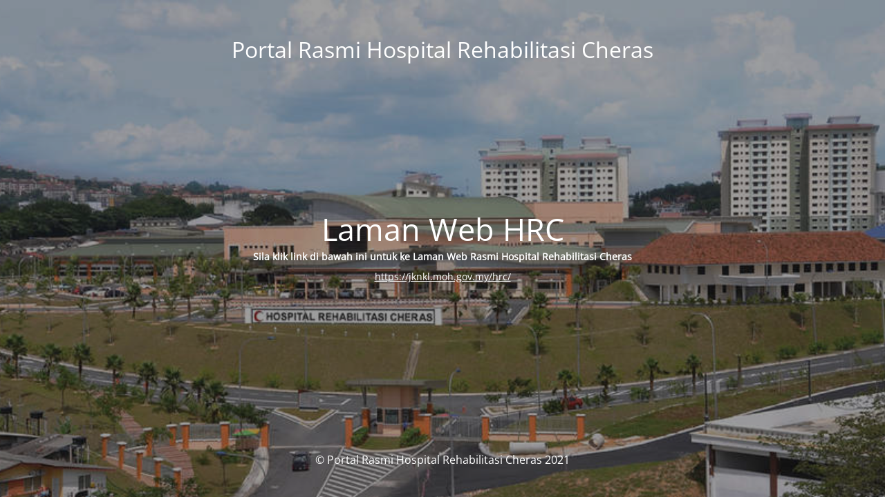

--- FILE ---
content_type: text/html; charset=UTF-8
request_url: https://hrc.livewebs.my/asrama/
body_size: 1198
content:
<!DOCTYPE html>
<html lang="en-US">
<head>
	<meta charset="UTF-8" />
	<title>Portal Rasmi Hospital Rehabilitasi Cheras - Maintenance Mode</title>	<link rel="icon" href="https://hrc.livewebs.my/wp-content/uploads/2021/05/cropped-fav-icon-kkm-1-32x32.png" sizes="32x32" />
<link rel="icon" href="https://hrc.livewebs.my/wp-content/uploads/2021/05/cropped-fav-icon-kkm-1-192x192.png" sizes="192x192" />
<link rel="apple-touch-icon" href="https://hrc.livewebs.my/wp-content/uploads/2021/05/cropped-fav-icon-kkm-1-180x180.png" />
<meta name="msapplication-TileImage" content="https://hrc.livewebs.my/wp-content/uploads/2021/05/cropped-fav-icon-kkm-1-270x270.png" />
	<meta name="viewport" content="width=device-width, maximum-scale=1, initial-scale=1, minimum-scale=1">
	<meta name="description" content="Hospital in the Park"/>
	<meta http-equiv="X-UA-Compatible" content="" />
	<meta property="og:site_name" content="Portal Rasmi Hospital Rehabilitasi Cheras - Hospital in the Park"/>
	<meta property="og:title" content="Portal Rasmi Hospital Rehabilitasi Cheras - Maintenance Mode"/>
	<meta property="og:type" content="Maintenance"/>
	<meta property="og:url" content="https://hrc.livewebs.my"/>
	<meta property="og:description" content="Sila klik link di bawah ini untuk ke Laman Web Rasmi Hospital Rehabilitasi Cheras
https://jknkl.moh.gov.my/hrc/"/>
		<link rel="profile" href="https://gmpg.org/xfn/11" />
	<link rel="pingback" href="https://hrc.livewebs.my/xmlrpc.php" />
	<link rel='stylesheet' id='mtnc-style-css' href='https://hrc.livewebs.my/wp-content/plugins/maintenance/load/css/style.css?ver=1763163083' media='all' />
<link rel='stylesheet' id='mtnc-fonts-css' href='https://hrc.livewebs.my/wp-content/plugins/maintenance/load/css/fonts.css?ver=1763163083' media='all' />
<style type="text/css">body {background-color: #111111}.preloader {background-color: #111111}body {font-family: Open Sans; }.site-title, .preloader i, .login-form, .login-form a.lost-pass, .btn-open-login-form, .site-content, .user-content-wrapper, .user-content, footer, .maintenance a{color: #ffffff;} a.close-user-content, #mailchimp-box form input[type="submit"], .login-form input#submit.button  {border-color:#ffffff} input[type="submit"]:hover{background-color:#ffffff} input:-webkit-autofill, input:-webkit-autofill:focus{-webkit-text-fill-color:#ffffff} body &gt; .login-form-container{background-color:#111111}.btn-open-login-form{background-color:#111111}input:-webkit-autofill, input:-webkit-autofill:focus{-webkit-box-shadow:0 0 0 50px #111111 inset}input[type='submit']:hover{color:#111111} #custom-subscribe #submit-subscribe:before{background-color:#111111} </style>    
    <!--[if IE]><script type="text/javascript" src="https://hrc.livewebs.my/wp-content/plugins/maintenance/load/js/jquery.backstretch.min.js"></script><![endif]--><link rel="stylesheet" href="https://fonts.bunny.net/css?family=Open%20Sans:300,300italic,regular,italic,600,600italic,700,700italic,800,800italic:300"></head>

<body data-rsssl=1 class="maintenance ">

<div class="main-container">
	<div class="preloader"><i class="fi-widget" aria-hidden="true"></i></div>	<div id="wrapper">
		<div class="center logotype">
			<header>
				<div class="logo-box istext" rel="home"><h1 class="site-title">Portal Rasmi Hospital Rehabilitasi Cheras</h1></div>			</header>
		</div>
		<div id="content" class="site-content">
			<div class="center">
                <h2 class="heading font-center" style="font-weight:300;font-style:normal">Laman Web HRC</h2><div class="description" style="font-weight:300;font-style:normal"><p style="text-align: center"><b>Sila klik link di bawah ini untuk ke Laman Web Rasmi Hospital Rehabilitasi Cheras</b></p>
<p><a href="https://jknkl.moh.gov.my/hrc/">https://jknkl.moh.gov.my/hrc/</a></p>
</div>			</div>
		</div>
	</div> <!-- end wrapper -->
	<footer>
		<div class="center">
			<div style="font-weight:300;font-style:normal">© Portal Rasmi Hospital Rehabilitasi Cheras 2021</div>		</div>
	</footer>
					<picture class="bg-img">
						<img class="skip-lazy" src="https://hrc.livewebs.my/wp-content/uploads/2021/05/hospital-rehabilitasi-hrc.jpg">
		</picture>
	</div>

<script src="https://hrc.livewebs.my/wp-includes/js/jquery/jquery.min.js?ver=3.7.1" id="jquery-core-js"></script>
<script src="https://hrc.livewebs.my/wp-includes/js/jquery/jquery-migrate.min.js?ver=3.4.1" id="jquery-migrate-js"></script>
<script id="_frontend-js-extra">
var mtnc_front_options = {"body_bg":"https://hrc.livewebs.my/wp-content/uploads/2021/05/hospital-rehabilitasi-hrc.jpg","gallery_array":[],"blur_intensity":"5","font_link":["Open Sans:300,300italic,regular,italic,600,600italic,700,700italic,800,800italic:300"]};
//# sourceURL=_frontend-js-extra
</script>
<script src="https://hrc.livewebs.my/wp-content/plugins/maintenance/load/js/jquery.frontend.js?ver=1763163083" id="_frontend-js"></script>

</body>
</html>
